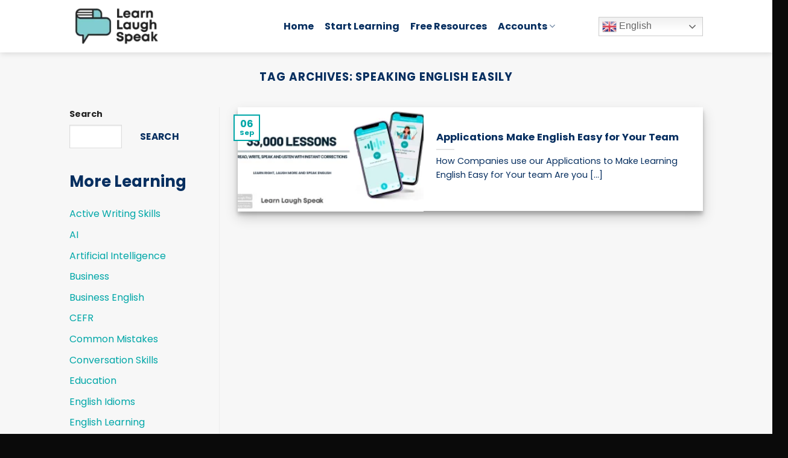

--- FILE ---
content_type: text/html; charset=UTF-8
request_url: https://learnlaughspeak.com/tag/speaking-english-easily/
body_size: 19826
content:
<!DOCTYPE html><html lang="en-US" class="loading-site no-js"><head><script data-no-optimize="1">var litespeed_docref=sessionStorage.getItem("litespeed_docref");litespeed_docref&&(Object.defineProperty(document,"referrer",{get:function(){return litespeed_docref}}),sessionStorage.removeItem("litespeed_docref"));</script> <meta charset="UTF-8" /><link rel="profile" href="http://gmpg.org/xfn/11" /><link rel="pingback" href="https://learnlaughspeak.com/xmlrpc.php" /> <script type="litespeed/javascript">(function(html){html.className=html.className.replace(/\bno-js\b/,'js')})(document.documentElement)</script> <meta name='robots' content='index, follow, max-image-preview:large, max-snippet:-1, max-video-preview:-1' /><meta name="viewport" content="width=device-width, initial-scale=1" /><title>Speaking English easily Archives - Learn Laugh Speak</title><link rel="canonical" href="https://learnlaughspeak.com/tag/speaking-english-easily/" /><meta property="og:locale" content="en_US" /><meta property="og:type" content="article" /><meta property="og:title" content="Speaking English easily Archives - Learn Laugh Speak" /><meta property="og:url" content="https://learnlaughspeak.com/tag/speaking-english-easily/" /><meta property="og:site_name" content="Learn Laugh Speak" /><meta name="twitter:card" content="summary_large_image" /> <script type="application/ld+json" class="yoast-schema-graph">{"@context":"https://schema.org","@graph":[{"@type":"CollectionPage","@id":"https://learnlaughspeak.com/tag/speaking-english-easily/","url":"https://learnlaughspeak.com/tag/speaking-english-easily/","name":"Speaking English easily Archives - Learn Laugh Speak","isPartOf":{"@id":"https://learnlaughspeak.com/#website"},"primaryImageOfPage":{"@id":"https://learnlaughspeak.com/tag/speaking-english-easily/#primaryimage"},"image":{"@id":"https://learnlaughspeak.com/tag/speaking-english-easily/#primaryimage"},"thumbnailUrl":"https://learnlaughspeak.com/wp-content/uploads/2022/12/Blue-Simple-Hot-Sale-Banner-31.png","breadcrumb":{"@id":"https://learnlaughspeak.com/tag/speaking-english-easily/#breadcrumb"},"inLanguage":"en-US"},{"@type":"ImageObject","inLanguage":"en-US","@id":"https://learnlaughspeak.com/tag/speaking-english-easily/#primaryimage","url":"https://learnlaughspeak.com/wp-content/uploads/2022/12/Blue-Simple-Hot-Sale-Banner-31.png","contentUrl":"https://learnlaughspeak.com/wp-content/uploads/2022/12/Blue-Simple-Hot-Sale-Banner-31.png","width":3780,"height":1890,"caption":"33,000 lessons. Read, write, speak and listen in a full digital classroom. Learn right, Laugh more and Speak English. Learn Laugh Speak."},{"@type":"BreadcrumbList","@id":"https://learnlaughspeak.com/tag/speaking-english-easily/#breadcrumb","itemListElement":[{"@type":"ListItem","position":1,"name":"Home","item":"https://learnlaughspeak.com/"},{"@type":"ListItem","position":2,"name":"Speaking English easily"}]},{"@type":"WebSite","@id":"https://learnlaughspeak.com/#website","url":"https://learnlaughspeak.com/","name":"Learn Laugh Speak","description":"Learn Laugh Speak","publisher":{"@id":"https://learnlaughspeak.com/#organization"},"potentialAction":[{"@type":"SearchAction","target":{"@type":"EntryPoint","urlTemplate":"https://learnlaughspeak.com/?s={search_term_string}"},"query-input":{"@type":"PropertyValueSpecification","valueRequired":true,"valueName":"search_term_string"}}],"inLanguage":"en-US"},{"@type":"Organization","@id":"https://learnlaughspeak.com/#organization","name":"Learn Laugh Speak","url":"https://learnlaughspeak.com/","logo":{"@type":"ImageObject","inLanguage":"en-US","@id":"https://learnlaughspeak.com/#/schema/logo/image/","url":"https://learnlaughspeak.com/wp-content/uploads/2022/09/student-logo-1-e1704038413527.png","contentUrl":"https://learnlaughspeak.com/wp-content/uploads/2022/09/student-logo-1-e1704038413527.png","width":500,"height":276,"caption":"Learn Laugh Speak"},"image":{"@id":"https://learnlaughspeak.com/#/schema/logo/image/"}}]}</script> <link rel='prefetch' href='https://learnlaughspeak.com/wp-content/themes/flatsome/assets/js/flatsome.js?ver=e1ad26bd5672989785e1' /><link rel='prefetch' href='https://learnlaughspeak.com/wp-content/themes/flatsome/assets/js/chunk.slider.js?ver=3.19.15' /><link rel='prefetch' href='https://learnlaughspeak.com/wp-content/themes/flatsome/assets/js/chunk.popups.js?ver=3.19.15' /><link rel='prefetch' href='https://learnlaughspeak.com/wp-content/themes/flatsome/assets/js/chunk.tooltips.js?ver=3.19.15' /><link rel='prefetch' href='https://learnlaughspeak.com/wp-content/themes/flatsome/assets/js/woocommerce.js?ver=dd6035ce106022a74757' /><link rel="alternate" type="application/rss+xml" title="Learn Laugh Speak &raquo; Feed" href="https://learnlaughspeak.com/feed/" /><link rel="alternate" type="application/rss+xml" title="Learn Laugh Speak &raquo; Comments Feed" href="https://learnlaughspeak.com/comments/feed/" /><link rel="alternate" type="application/rss+xml" title="Learn Laugh Speak &raquo; Speaking English easily Tag Feed" href="https://learnlaughspeak.com/tag/speaking-english-easily/feed/" /><style id='wp-img-auto-sizes-contain-inline-css' type='text/css'>img:is([sizes=auto i],[sizes^="auto," i]){contain-intrinsic-size:3000px 1500px}
/*# sourceURL=wp-img-auto-sizes-contain-inline-css */</style><link data-optimized="2" rel="stylesheet" href="https://learnlaughspeak.com/wp-content/litespeed/css/3532f01d2a415079ab1643501c31723f.css?ver=279a6" /><style id='woocommerce-inline-inline-css' type='text/css'>.woocommerce form .form-row .required { visibility: visible; }
/*# sourceURL=woocommerce-inline-inline-css */</style><style id='flatsome-main-inline-css' type='text/css'>@font-face {
				font-family: "fl-icons";
				font-display: block;
				src: url(https://learnlaughspeak.com/wp-content/themes/flatsome/assets/css/icons/fl-icons.eot?v=3.19.15);
				src:
					url(https://learnlaughspeak.com/wp-content/themes/flatsome/assets/css/icons/fl-icons.eot#iefix?v=3.19.15) format("embedded-opentype"),
					url(https://learnlaughspeak.com/wp-content/themes/flatsome/assets/css/icons/fl-icons.woff2?v=3.19.15) format("woff2"),
					url(https://learnlaughspeak.com/wp-content/themes/flatsome/assets/css/icons/fl-icons.ttf?v=3.19.15) format("truetype"),
					url(https://learnlaughspeak.com/wp-content/themes/flatsome/assets/css/icons/fl-icons.woff?v=3.19.15) format("woff"),
					url(https://learnlaughspeak.com/wp-content/themes/flatsome/assets/css/icons/fl-icons.svg?v=3.19.15#fl-icons) format("svg");
			}
/*# sourceURL=flatsome-main-inline-css */</style> <script type="litespeed/javascript" data-src="https://learnlaughspeak.com/wp-includes/js/jquery/jquery.min.js" id="jquery-core-js"></script> <script id="wc-add-to-cart-js-extra" type="litespeed/javascript">var wc_add_to_cart_params={"ajax_url":"/wp-admin/admin-ajax.php","wc_ajax_url":"/?wc-ajax=%%endpoint%%","i18n_view_cart":"View cart","cart_url":"https://learnlaughspeak.com/checkout/","is_cart":"","cart_redirect_after_add":"no"}</script> <link rel="https://api.w.org/" href="https://learnlaughspeak.com/wp-json/" /><link rel="alternate" title="JSON" type="application/json" href="https://learnlaughspeak.com/wp-json/wp/v2/tags/619" /><link rel="EditURI" type="application/rsd+xml" title="RSD" href="https://learnlaughspeak.com/xmlrpc.php?rsd" /><meta name="generator" content="WordPress 6.9" /><meta name="generator" content="WooCommerce 10.4.3" /><meta name="google-adsense-account" content="ca-pub-2224582705957281"><meta name="posticywebsite" content="nv4cTDuObKDEFiWEDj9tiLTDbyxfvk">
 <script type="litespeed/javascript" data-src="https://www.googletagmanager.com/gtag/js?id=G-ZQGSY836P4"></script> <script type="litespeed/javascript">window.dataLayer=window.dataLayer||[];function gtag(){dataLayer.push(arguments)}
gtag('js',new Date());gtag('config','G-ZQGSY836P4')</script> <script type="litespeed/javascript" data-src="https://pagead2.googlesyndication.com/pagead/js/adsbygoogle.js?client=ca-pub-2224582705957281"     crossorigin="anonymous"></script> 
<noscript><style>.woocommerce-product-gallery{ opacity: 1 !important; }</style></noscript><meta name="generator" content="Elementor 3.34.0; features: additional_custom_breakpoints; settings: css_print_method-external, google_font-enabled, font_display-auto"><link rel="preconnect" href="//code.tidio.co"><style>.e-con.e-parent:nth-of-type(n+4):not(.e-lazyloaded):not(.e-no-lazyload),
				.e-con.e-parent:nth-of-type(n+4):not(.e-lazyloaded):not(.e-no-lazyload) * {
					background-image: none !important;
				}
				@media screen and (max-height: 1024px) {
					.e-con.e-parent:nth-of-type(n+3):not(.e-lazyloaded):not(.e-no-lazyload),
					.e-con.e-parent:nth-of-type(n+3):not(.e-lazyloaded):not(.e-no-lazyload) * {
						background-image: none !important;
					}
				}
				@media screen and (max-height: 640px) {
					.e-con.e-parent:nth-of-type(n+2):not(.e-lazyloaded):not(.e-no-lazyload),
					.e-con.e-parent:nth-of-type(n+2):not(.e-lazyloaded):not(.e-no-lazyload) * {
						background-image: none !important;
					}
				}</style><link rel="icon" href="https://learnlaughspeak.com/wp-content/uploads/2023/09/cropped-Untitled-500-×-200px-300-×-200px-40-×-40px-32x32.png" sizes="32x32" /><link rel="icon" href="https://learnlaughspeak.com/wp-content/uploads/2023/09/cropped-Untitled-500-×-200px-300-×-200px-40-×-40px-192x192.png" sizes="192x192" /><link rel="apple-touch-icon" href="https://learnlaughspeak.com/wp-content/uploads/2023/09/cropped-Untitled-500-×-200px-300-×-200px-40-×-40px-180x180.png" /><meta name="msapplication-TileImage" content="https://learnlaughspeak.com/wp-content/uploads/2023/09/cropped-Untitled-500-×-200px-300-×-200px-40-×-40px-270x270.png" /><style id="custom-css" type="text/css">:root {--primary-color: #00a7a8;--fs-color-primary: #00a7a8;--fs-color-secondary: #072f60;--fs-color-success: #000000;--fs-color-alert: #b20000;--fs-experimental-link-color: #00a7a8;--fs-experimental-link-color-hover: #00a7a8;}.tooltipster-base {--tooltip-color: #fff;--tooltip-bg-color: #000;}.off-canvas-right .mfp-content, .off-canvas-left .mfp-content {--drawer-width: 300px;}.off-canvas .mfp-content.off-canvas-cart {--drawer-width: 360px;}.header-main{height: 87px}#logo img{max-height: 87px}#logo{width:325px;}#logo img{padding:3px 0;}.header-bottom{min-height: 55px}.header-top{min-height: 30px}.transparent .header-main{height: 90px}.transparent #logo img{max-height: 90px}.has-transparent + .page-title:first-of-type,.has-transparent + #main > .page-title,.has-transparent + #main > div > .page-title,.has-transparent + #main .page-header-wrapper:first-of-type .page-title{padding-top: 90px;}.header.show-on-scroll,.stuck .header-main{height:86px!important}.stuck #logo img{max-height: 86px!important}.header-bottom {background-color: #f1f1f1}.header-main .nav > li > a{line-height: 16px }.stuck .header-main .nav > li > a{line-height: 55px }@media (max-width: 549px) {.header-main{height: 70px}#logo img{max-height: 70px}}.nav-dropdown{font-size:100%}.blog-wrapper{background-color: #f7f7f7;}body{color: #072f60}h1,h2,h3,h4,h5,h6,.heading-font{color: #072f60;}body{font-size: 100%;}@media screen and (max-width: 549px){body{font-size: 100%;}}body{font-family: Poppins, sans-serif;}body {font-weight: 400;font-style: normal;}.nav > li > a {font-family: Poppins, sans-serif;}.mobile-sidebar-levels-2 .nav > li > ul > li > a {font-family: Poppins, sans-serif;}.nav > li > a,.mobile-sidebar-levels-2 .nav > li > ul > li > a {font-weight: 700;font-style: normal;}h1,h2,h3,h4,h5,h6,.heading-font, .off-canvas-center .nav-sidebar.nav-vertical > li > a{font-family: Poppins, sans-serif;}h1,h2,h3,h4,h5,h6,.heading-font,.banner h1,.banner h2 {font-weight: 700;font-style: normal;}.alt-font{font-family: Poppins, sans-serif;}.alt-font {font-weight: 400!important;font-style: normal!important;}.header:not(.transparent) .header-nav-main.nav > li > a {color: #072f60;}.header:not(.transparent) .header-nav-main.nav > li > a:hover,.header:not(.transparent) .header-nav-main.nav > li.active > a,.header:not(.transparent) .header-nav-main.nav > li.current > a,.header:not(.transparent) .header-nav-main.nav > li > a.active,.header:not(.transparent) .header-nav-main.nav > li > a.current{color: #04254c;}.header-nav-main.nav-line-bottom > li > a:before,.header-nav-main.nav-line-grow > li > a:before,.header-nav-main.nav-line > li > a:before,.header-nav-main.nav-box > li > a:hover,.header-nav-main.nav-box > li.active > a,.header-nav-main.nav-pills > li > a:hover,.header-nav-main.nav-pills > li.active > a{color:#FFF!important;background-color: #04254c;}.widget:where(:not(.widget_shopping_cart)) a{color: #072f60;}.widget:where(:not(.widget_shopping_cart)) a:hover{color: ;}.widget .tagcloud a:hover{border-color: ; background-color: ;}@media screen and (min-width: 550px){.products .box-vertical .box-image{min-width: 247px!important;width: 247px!important;}}.absolute-footer, html{background-color: #0a0a0a}.nav-vertical-fly-out > li + li {border-top-width: 1px; border-top-style: solid;}.label-new.menu-item > a:after{content:"New";}.label-hot.menu-item > a:after{content:"Hot";}.label-sale.menu-item > a:after{content:"Sale";}.label-popular.menu-item > a:after{content:"Popular";}</style><style id="kirki-inline-styles">/* devanagari */
@font-face {
  font-family: 'Poppins';
  font-style: normal;
  font-weight: 400;
  font-display: swap;
  src: url(https://learnlaughspeak.com/wp-content/fonts/poppins/pxiEyp8kv8JHgFVrJJbecmNE.woff2) format('woff2');
  unicode-range: U+0900-097F, U+1CD0-1CF9, U+200C-200D, U+20A8, U+20B9, U+20F0, U+25CC, U+A830-A839, U+A8E0-A8FF, U+11B00-11B09;
}
/* latin-ext */
@font-face {
  font-family: 'Poppins';
  font-style: normal;
  font-weight: 400;
  font-display: swap;
  src: url(https://learnlaughspeak.com/wp-content/fonts/poppins/pxiEyp8kv8JHgFVrJJnecmNE.woff2) format('woff2');
  unicode-range: U+0100-02BA, U+02BD-02C5, U+02C7-02CC, U+02CE-02D7, U+02DD-02FF, U+0304, U+0308, U+0329, U+1D00-1DBF, U+1E00-1E9F, U+1EF2-1EFF, U+2020, U+20A0-20AB, U+20AD-20C0, U+2113, U+2C60-2C7F, U+A720-A7FF;
}
/* latin */
@font-face {
  font-family: 'Poppins';
  font-style: normal;
  font-weight: 400;
  font-display: swap;
  src: url(https://learnlaughspeak.com/wp-content/fonts/poppins/pxiEyp8kv8JHgFVrJJfecg.woff2) format('woff2');
  unicode-range: U+0000-00FF, U+0131, U+0152-0153, U+02BB-02BC, U+02C6, U+02DA, U+02DC, U+0304, U+0308, U+0329, U+2000-206F, U+20AC, U+2122, U+2191, U+2193, U+2212, U+2215, U+FEFF, U+FFFD;
}
/* devanagari */
@font-face {
  font-family: 'Poppins';
  font-style: normal;
  font-weight: 700;
  font-display: swap;
  src: url(https://learnlaughspeak.com/wp-content/fonts/poppins/pxiByp8kv8JHgFVrLCz7Z11lFc-K.woff2) format('woff2');
  unicode-range: U+0900-097F, U+1CD0-1CF9, U+200C-200D, U+20A8, U+20B9, U+20F0, U+25CC, U+A830-A839, U+A8E0-A8FF, U+11B00-11B09;
}
/* latin-ext */
@font-face {
  font-family: 'Poppins';
  font-style: normal;
  font-weight: 700;
  font-display: swap;
  src: url(https://learnlaughspeak.com/wp-content/fonts/poppins/pxiByp8kv8JHgFVrLCz7Z1JlFc-K.woff2) format('woff2');
  unicode-range: U+0100-02BA, U+02BD-02C5, U+02C7-02CC, U+02CE-02D7, U+02DD-02FF, U+0304, U+0308, U+0329, U+1D00-1DBF, U+1E00-1E9F, U+1EF2-1EFF, U+2020, U+20A0-20AB, U+20AD-20C0, U+2113, U+2C60-2C7F, U+A720-A7FF;
}
/* latin */
@font-face {
  font-family: 'Poppins';
  font-style: normal;
  font-weight: 700;
  font-display: swap;
  src: url(https://learnlaughspeak.com/wp-content/fonts/poppins/pxiByp8kv8JHgFVrLCz7Z1xlFQ.woff2) format('woff2');
  unicode-range: U+0000-00FF, U+0131, U+0152-0153, U+02BB-02BC, U+02C6, U+02DA, U+02DC, U+0304, U+0308, U+0329, U+2000-206F, U+20AC, U+2122, U+2191, U+2193, U+2212, U+2215, U+FEFF, U+FFFD;
}</style></head><body class="archive tag tag-speaking-english-easily tag-619 wp-custom-logo wp-theme-flatsome wp-child-theme-flatsome-child theme-flatsome woocommerce-no-js header-shadow lightbox nav-dropdown-has-arrow nav-dropdown-has-shadow nav-dropdown-has-border elementor-default elementor-kit-17"><a class="skip-link screen-reader-text" href="#main">Skip to content</a><div id="wrapper"><header id="header" class="header "><div class="header-wrapper"><div id="masthead" class="header-main hide-for-sticky"><div class="header-inner flex-row container logo-left medium-logo-center" role="navigation"><div id="logo" class="flex-col logo"><a href="https://learnlaughspeak.com/" title="Learn Laugh Speak - Learn Laugh Speak" rel="home">
<img data-lazyloaded="1" src="data:image/svg+xml;base64," fetchpriority="high" width="768" height="394" data-src="https://learnlaughspeak.com/wp-content/uploads/2022/06/learn-laugh-speak.webp" class="header_logo header-logo" alt="Learn Laugh Speak"/><img data-lazyloaded="1" src="data:image/svg+xml;base64,"  width="768" height="394" data-src="https://learnlaughspeak.com/wp-content/uploads/2022/06/learn-laugh-speak.webp" class="header-logo-dark" alt="Learn Laugh Speak"/></a></div><div class="flex-col show-for-medium flex-left"><ul class="mobile-nav nav nav-left "></ul></div><div class="flex-col hide-for-medium flex-left
flex-grow"><ul class="header-nav header-nav-main nav nav-left  nav-line-bottom nav-size-large nav-spacing-medium" ><li id="menu-item-53664" class="menu-item menu-item-type-post_type menu-item-object-page menu-item-home menu-item-53664 menu-item-design-default"><a href="https://learnlaughspeak.com/" class="nav-top-link">Home</a></li><li id="menu-item-52199" class="menu-item menu-item-type-post_type menu-item-object-page menu-item-52199 menu-item-design-default"><a href="https://learnlaughspeak.com/pricing/" class="nav-top-link">Start Learning</a></li><li id="menu-item-27" class="menu-item menu-item-type-post_type menu-item-object-page current_page_parent menu-item-27 menu-item-design-default"><a href="https://learnlaughspeak.com/our-blog/" class="nav-top-link">Free Resources</a></li><li id="menu-item-38208" class="menu-item menu-item-type-custom menu-item-object-custom menu-item-has-children menu-item-38208 menu-item-design-default has-dropdown"><a class="nav-top-link" aria-expanded="false" aria-haspopup="menu">Accounts<i class="icon-angle-down" ></i></a><ul class="sub-menu nav-dropdown nav-dropdown-default"><li id="menu-item-38207" class="menu-item menu-item-type-post_type menu-item-object-page menu-item-38207"><a href="https://learnlaughspeak.com/my-account/">Manage Subscriptions</a></li><li id="menu-item-31" class="menu-item menu-item-type-custom menu-item-object-custom menu-item-31"><a href="https://student.learnlaughspeak.com/login">Classroom Login</a></li></ul></li></ul></div><div class="flex-col hide-for-medium flex-right"><ul class="header-nav header-nav-main nav nav-right  nav-line-bottom nav-size-large nav-spacing-medium"><li class="html custom html_topbar_right"><style>.switcher {font-family:Arial;font-size:12pt;text-align:left;cursor:pointer;overflow:hidden;width:173px;line-height:17px;}
.switcher a {text-decoration:none;display:block;font-size:12pt;-webkit-box-sizing:content-box;-moz-box-sizing:content-box;box-sizing:content-box;}
.switcher a img {vertical-align:middle;display:inline;border:0;padding:0;margin:0;opacity:0.8;}
.switcher a:hover img {opacity:1;}
.switcher .selected {background:#fff linear-gradient(180deg, #efefef 0%, #fff 70%);position:relative;z-index:9999;}
.switcher .selected a {border:1px solid #ccc;color:#666;padding:3px 5px;width:161px;}
.switcher .selected a:after {height:24px;display:inline-block;position:absolute;right:10px;width:15px;background-position:50%;background-size:11px;background-image:url("data:image/svg+xml;utf8,<svg xmlns='http://www.w3.org/2000/svg' width='16' height='16' viewBox='0 0 285 285'><path d='M282 76.5l-14.2-14.3a9 9 0 0 0-13.1 0L142.5 174.4 30.3 62.2a9 9 0 0 0-13.2 0L3 76.5a9 9 0 0 0 0 13.1l133 133a9 9 0 0 0 13.1 0l133-133a9 9 0 0 0 0-13z' style='fill:%23666'/></svg>");background-repeat:no-repeat;content:""!important;transition:all .2s;}
.switcher .selected a.open:after {-webkit-transform: rotate(-180deg);transform:rotate(-180deg);}
.switcher .selected a:hover {background:#fff}
.switcher .option {position:relative;z-index:9998;border-left:1px solid #ccc;border-right:1px solid #ccc;border-bottom:1px solid #ccc;background-color:#eee;display:none;width:171px;max-height:198px;-webkit-box-sizing:content-box;-moz-box-sizing:content-box;box-sizing:content-box;overflow-y:auto;overflow-x:hidden;}
.switcher .option a {color:#000;padding:3px 5px;}
.switcher .option a:hover {background:#fff;}
.switcher .option a.selected {background:#fff;}
#selected_lang_name {float: none;}
.l_name {float: none !important;margin: 0;}
.switcher .option::-webkit-scrollbar-track{-webkit-box-shadow:inset 0 0 3px rgba(0,0,0,0.3);border-radius:5px;background-color:#f5f5f5;}
.switcher .option::-webkit-scrollbar {width:5px;}
.switcher .option::-webkit-scrollbar-thumb {border-radius:5px;-webkit-box-shadow: inset 0 0 3px rgba(0,0,0,.3);background-color:#888;}</style><div class="switcher notranslate"><div class="selected">
<a href="#" onclick="return false;"><img data-lazyloaded="1" src="data:image/svg+xml;base64," data-src="//learnlaughspeak.com/wp-content/plugins/gtranslate/flags/24/en.png" height="24" width="24" alt="en" /> English</a></div><div class="option">
<a href="#" onclick="doGTranslate('en|ar');jQuery('div.switcher div.selected a').html(jQuery(this).html());return false;" title="Arabic" class="nturl"><img loading="lazy" data-gt-lazy-src="//learnlaughspeak.com/wp-content/plugins/gtranslate/flags/24/ar.png" height="24" width="24" alt="ar" /> Arabic</a><a href="#" onclick="doGTranslate('en|zh-CN');jQuery('div.switcher div.selected a').html(jQuery(this).html());return false;" title="Chinese (Simplified)" class="nturl"><img loading="lazy" data-gt-lazy-src="//learnlaughspeak.com/wp-content/plugins/gtranslate/flags/24/zh-CN.png" height="24" width="24" alt="zh-CN" /> Chinese (Simplified)</a><a href="#" onclick="doGTranslate('en|nl');jQuery('div.switcher div.selected a').html(jQuery(this).html());return false;" title="Dutch" class="nturl"><img loading="lazy" data-gt-lazy-src="//learnlaughspeak.com/wp-content/plugins/gtranslate/flags/24/nl.png" height="24" width="24" alt="nl" /> Dutch</a><a href="#" onclick="doGTranslate('en|en');jQuery('div.switcher div.selected a').html(jQuery(this).html());return false;" title="English" class="nturl selected"><img loading="lazy" data-gt-lazy-src="//learnlaughspeak.com/wp-content/plugins/gtranslate/flags/24/en.png" height="24" width="24" alt="en" /> English</a><a href="#" onclick="doGTranslate('en|fr');jQuery('div.switcher div.selected a').html(jQuery(this).html());return false;" title="French" class="nturl"><img loading="lazy" data-gt-lazy-src="//learnlaughspeak.com/wp-content/plugins/gtranslate/flags/24/fr.png" height="24" width="24" alt="fr" /> French</a><a href="#" onclick="doGTranslate('en|de');jQuery('div.switcher div.selected a').html(jQuery(this).html());return false;" title="German" class="nturl"><img loading="lazy" data-gt-lazy-src="//learnlaughspeak.com/wp-content/plugins/gtranslate/flags/24/de.png" height="24" width="24" alt="de" /> German</a><a href="#" onclick="doGTranslate('en|it');jQuery('div.switcher div.selected a').html(jQuery(this).html());return false;" title="Italian" class="nturl"><img loading="lazy" data-gt-lazy-src="//learnlaughspeak.com/wp-content/plugins/gtranslate/flags/24/it.png" height="24" width="24" alt="it" /> Italian</a><a href="#" onclick="doGTranslate('en|pt');jQuery('div.switcher div.selected a').html(jQuery(this).html());return false;" title="Portuguese" class="nturl"><img loading="lazy" data-gt-lazy-src="//learnlaughspeak.com/wp-content/plugins/gtranslate/flags/24/pt.png" height="24" width="24" alt="pt" /> Portuguese</a><a href="#" onclick="doGTranslate('en|ru');jQuery('div.switcher div.selected a').html(jQuery(this).html());return false;" title="Russian" class="nturl"><img loading="lazy" data-gt-lazy-src="//learnlaughspeak.com/wp-content/plugins/gtranslate/flags/24/ru.png" height="24" width="24" alt="ru" /> Russian</a><a href="#" onclick="doGTranslate('en|es');jQuery('div.switcher div.selected a').html(jQuery(this).html());return false;" title="Spanish" class="nturl"><img loading="lazy" data-gt-lazy-src="//learnlaughspeak.com/wp-content/plugins/gtranslate/flags/24/es.png" height="24" width="24" alt="es" /> Spanish</a></div></div> <script type="litespeed/javascript">(function gt_jquery_ready(){if(!window.jQuery||!jQuery.fn.click)return setTimeout(gt_jquery_ready,20);jQuery('.switcher .selected').click(function(){jQuery('.switcher .option a img').each(function(){if(!jQuery(this)[0].hasAttribute('src'))jQuery(this).attr('src',jQuery(this).attr('data-gt-lazy-src'))});if(!(jQuery('.switcher .option').is(':visible'))){jQuery('.switcher .option').stop(!0,!0).delay(100).slideDown(500);jQuery('.switcher .selected a').toggleClass('open')}});jQuery('.switcher .option').bind('mousewheel',function(e){var options=jQuery('.switcher .option');if(options.is(':visible'))options.scrollTop(options.scrollTop()-e.originalEvent.wheelDelta/10);return!1});jQuery('body').not('.switcher').click(function(e){if(jQuery('.switcher .option').is(':visible')&&e.target!=jQuery('.switcher .option').get(0)){jQuery('.switcher .option').stop(!0,!0).delay(100).slideUp(500);jQuery('.switcher .selected a').toggleClass('open')}})})()</script> <style>#goog-gt-tt{display:none!important;}.goog-te-banner-frame{display:none!important;}.goog-te-menu-value:hover{text-decoration:none!important;}.goog-text-highlight{background-color:transparent!important;box-shadow:none!important;}body{top:0!important;}#google_translate_element2{display:none!important;}</style><div id="google_translate_element2"></div> <script type="litespeed/javascript">function googleTranslateElementInit2(){new google.translate.TranslateElement({pageLanguage:'en',autoDisplay:!1},'google_translate_element2')}if(!window.gt_translate_script){window.gt_translate_script=document.createElement('script');gt_translate_script.src='https://translate.google.com/translate_a/element.js?cb=googleTranslateElementInit2';document.body.appendChild(gt_translate_script)}</script> <script type="litespeed/javascript">function GTranslateGetCurrentLang(){var keyValue=document.cookie.match('(^|;) ?googtrans=([^;]*)(;|$)');return keyValue?keyValue[2].split('/')[2]:null}
function GTranslateFireEvent(element,event){try{if(document.createEventObject){var evt=document.createEventObject();element.fireEvent('on'+event,evt)}else{var evt=document.createEvent('HTMLEvents');evt.initEvent(event,!0,!0);element.dispatchEvent(evt)}}catch(e){}}
function doGTranslate(lang_pair){if(lang_pair.value)lang_pair=lang_pair.value;if(lang_pair=='')return;var lang=lang_pair.split('|')[1];if(GTranslateGetCurrentLang()==null&&lang==lang_pair.split('|')[0])return;if(typeof ga=='function'){ga('send','event','GTranslate',lang,location.hostname+location.pathname+location.search)}var teCombo;var sel=document.getElementsByTagName('select');for(var i=0;i<sel.length;i++)if(sel[i].className.indexOf('goog-te-combo')!=-1){teCombo=sel[i];break}if(document.getElementById('google_translate_element2')==null||document.getElementById('google_translate_element2').innerHTML.length==0||teCombo.length==0||teCombo.innerHTML.length==0){setTimeout(function(){doGTranslate(lang_pair)},500)}else{teCombo.value=lang;GTranslateFireEvent(teCombo,'change');GTranslateFireEvent(teCombo,'change')}}(function gt_jquery_ready(){if(!window.jQuery||!jQuery.fn.click)return setTimeout(gt_jquery_ready,20);if(GTranslateGetCurrentLang()!=null)jQuery(document).ready(function(){var lang_html=jQuery('div.switcher div.option').find('img[alt="'+GTranslateGetCurrentLang()+'"]').parent().html();if(typeof lang_html!='undefined')jQuery('div.switcher div.selected a').html(lang_html.replace('data-gt-lazy-',''));})})()</script> </li></ul></div><div class="flex-col show-for-medium flex-right"><ul class="mobile-nav nav nav-right "><li class="nav-icon has-icon"><div class="header-button">		<a href="#" data-open="#main-menu" data-pos="center" data-bg="main-menu-overlay" data-color="" class="icon button round is-outline is-small" aria-label="Menu" aria-controls="main-menu" aria-expanded="false"><i class="icon-menu" ></i>
</a></div></li></ul></div></div></div><div class="header-bg-container fill"><div class="header-bg-image fill"></div><div class="header-bg-color fill"></div></div></div></header><main id="main" class=""><div id="content" class="blog-wrapper blog-archive page-wrapper"><header class="archive-page-header"><div class="row"><div class="large-12 text-center col"><h1 class="page-title is-large uppercase">
Tag Archives: <span>Speaking English easily</span></h1></div></div></header><div class="row row-large row-divided "><div class="post-sidebar large-3 col"><div id="secondary" class="widget-area " role="complementary"><aside id="block-10" class="widget widget_block widget_search"><form role="search" method="get" action="https://learnlaughspeak.com/" class="wp-block-search__button-outside wp-block-search__text-button wp-block-search"    ><label class="wp-block-search__label" for="wp-block-search__input-1" >Search</label><div class="wp-block-search__inside-wrapper" ><input class="wp-block-search__input" id="wp-block-search__input-1" placeholder="" value="" type="search" name="s" required /><button aria-label="Search" class="wp-block-search__button wp-element-button" type="submit" >Search</button></div></form></aside><aside id="block-9" class="widget widget_block"><h2 class="wp-block-heading">More Learning</h2></aside><aside id="block-3" class="widget widget_block"><div class="wp-block-group is-layout-flow wp-block-group-is-layout-flow"><ul class="wp-block-categories-list wp-block-categories"><li class="cat-item cat-item-267"><a href="https://learnlaughspeak.com/category/active-writing-skills/">Active Writing Skills</a></li><li class="cat-item cat-item-1058"><a href="https://learnlaughspeak.com/category/ai/">AI</a></li><li class="cat-item cat-item-65"><a href="https://learnlaughspeak.com/category/artificial-intelligence/">Artificial Intelligence</a></li><li class="cat-item cat-item-87"><a href="https://learnlaughspeak.com/category/business/">Business</a></li><li class="cat-item cat-item-52"><a href="https://learnlaughspeak.com/category/business-english/">Business English</a></li><li class="cat-item cat-item-237"><a href="https://learnlaughspeak.com/category/cefr/">CEFR</a></li><li class="cat-item cat-item-273"><a href="https://learnlaughspeak.com/category/common-mistakes/">Common Mistakes</a></li><li class="cat-item cat-item-49"><a href="https://learnlaughspeak.com/category/lesson-bloggings/">Conversation Skills</a></li><li class="cat-item cat-item-1730"><a href="https://learnlaughspeak.com/category/education/">Education</a></li><li class="cat-item cat-item-41"><a href="https://learnlaughspeak.com/category/english-idioms/">English Idioms</a></li><li class="cat-item cat-item-1731"><a href="https://learnlaughspeak.com/category/english-learning/">English Learning</a></li><li class="cat-item cat-item-42"><a href="https://learnlaughspeak.com/category/tutorials/">Grammar</a></li><li class="cat-item cat-item-328"><a href="https://learnlaughspeak.com/category/guest-writers/">Guest writers</a></li><li class="cat-item cat-item-342"><a href="https://learnlaughspeak.com/category/homework-tasks/">Homework Tasks</a></li><li class="cat-item cat-item-559"><a href="https://learnlaughspeak.com/category/idioms/">Idioms</a></li><li class="cat-item cat-item-239"><a href="https://learnlaughspeak.com/category/ielts/">IELTS</a></li><li class="cat-item cat-item-61"><a href="https://learnlaughspeak.com/category/job-interview/">Job interview</a></li><li class="cat-item cat-item-73"><a href="https://learnlaughspeak.com/category/kids/">Kids</a></li><li class="cat-item cat-item-89"><a href="https://learnlaughspeak.com/category/learning/">Learning</a></li><li class="cat-item cat-item-738"><a href="https://learnlaughspeak.com/category/level-a1/">Level A1</a></li><li class="cat-item cat-item-735"><a href="https://learnlaughspeak.com/category/level-a2/">Level A2</a></li><li class="cat-item cat-item-741"><a href="https://learnlaughspeak.com/category/level-b1/">Level B1</a></li><li class="cat-item cat-item-401"><a href="https://learnlaughspeak.com/category/level-b2/">Level B2</a></li><li class="cat-item cat-item-376"><a href="https://learnlaughspeak.com/category/level-c1/">Level C1</a></li><li class="cat-item cat-item-441"><a href="https://learnlaughspeak.com/category/level-c2/">Level C2</a></li><li class="cat-item cat-item-50"><a href="https://learnlaughspeak.com/category/listening/">Listening</a></li><li class="cat-item cat-item-196"><a href="https://learnlaughspeak.com/category/personal-development/">Personal Development</a></li><li class="cat-item cat-item-88"><a href="https://learnlaughspeak.com/category/phrasal-verbs/">Phrasal Verbs</a></li><li class="cat-item cat-item-56"><a href="https://learnlaughspeak.com/category/phrases/">Phrases you can use</a></li><li class="cat-item cat-item-51"><a href="https://learnlaughspeak.com/category/olmo-news/">Pronunciation</a></li><li class="cat-item cat-item-78"><a href="https://learnlaughspeak.com/category/reading/">reading</a></li><li class="cat-item cat-item-64"><a href="https://learnlaughspeak.com/category/social-media/">Social Media</a></li><li class="cat-item cat-item-121"><a href="https://learnlaughspeak.com/category/soft-skills/">Soft Skills</a></li><li class="cat-item cat-item-1517"><a href="https://learnlaughspeak.com/category/spanish-english-students/">Spanish English Students</a></li><li class="cat-item cat-item-240"><a href="https://learnlaughspeak.com/category/speaking/">Speaking</a></li><li class="cat-item cat-item-945"><a href="https://learnlaughspeak.com/category/student-support/">Student Support</a></li><li class="cat-item cat-item-77"><a href="https://learnlaughspeak.com/category/teachers-learning/">Teachers learning</a></li><li class="cat-item cat-item-63"><a href="https://learnlaughspeak.com/category/testing/">Testing</a></li><li class="cat-item cat-item-58"><a href="https://learnlaughspeak.com/category/tips-and-english-tricks/">tips and English tricks</a></li><li class="cat-item cat-item-1"><a href="https://learnlaughspeak.com/category/uncategorized/">Uncategorized</a></li><li class="cat-item cat-item-113"><a href="https://learnlaughspeak.com/category/vocabulary-builder/">Vocabulary Builder</a></li><li class="cat-item cat-item-1433"><a href="https://learnlaughspeak.com/category/vocabulary-lists/">Vocabulary Lists</a></li><li class="cat-item cat-item-1245"><a href="https://learnlaughspeak.com/category/working-in-english/">working in English</a></li><li class="cat-item cat-item-259"><a href="https://learnlaughspeak.com/category/writing/">Writing</a></li></ul></div></aside></div></div><div class="large-9 col medium-col-first"><div id="post-list"><div class="row large-columns-1 medium-columns- small-columns-1 has-shadow row-box-shadow-3 row-box-shadow-5-hover" ><div class="col post-item" ><div class="col-inner"><div class="box box-vertical box-text-bottom box-blog-post has-hover"><div class="box-image" style="width:40%;"><div class="image-cover" style="padding-top:56%;">
<a href="https://learnlaughspeak.com/how-our-applications-make-english-easy-for-your-team/" class="plain" aria-label="Applications Make English Easy for Your Team">
<img data-lazyloaded="1" src="data:image/svg+xml;base64," loading="lazy" width="300" height="150" data-src="https://learnlaughspeak.com/wp-content/uploads/2022/12/Blue-Simple-Hot-Sale-Banner-31-300x150.png.webp" class="attachment-medium size-medium wp-post-image" alt="33,000 lessons. Read, write, speak and listen in a full digital classroom. Learn right, Laugh more and Speak English. Learn Laugh Speak." decoding="async" data-srcset="https://learnlaughspeak.com/wp-content/uploads/2022/12/Blue-Simple-Hot-Sale-Banner-31-300x150.png.webp 300w, https://learnlaughspeak.com/wp-content/uploads/2022/12/Blue-Simple-Hot-Sale-Banner-31-510x255.png.webp 510w, https://learnlaughspeak.com/wp-content/uploads/2022/12/Blue-Simple-Hot-Sale-Banner-31-1024x512.png.webp 1024w, https://learnlaughspeak.com/wp-content/uploads/2022/12/Blue-Simple-Hot-Sale-Banner-31-768x384.png.webp 768w, https://learnlaughspeak.com/wp-content/uploads/2022/12/Blue-Simple-Hot-Sale-Banner-31-1536x768.png.webp 1536w, https://learnlaughspeak.com/wp-content/uploads/2022/12/Blue-Simple-Hot-Sale-Banner-31-2048x1024.png.webp 2048w" data-sizes="(max-width: 300px) 100vw, 300px" />							</a></div></div><div class="box-text text-left" ><div class="box-text-inner blog-post-inner"><h5 class="post-title is-large ">
<a href="https://learnlaughspeak.com/how-our-applications-make-english-easy-for-your-team/" class="plain">Applications Make English Easy for Your Team</a></h5><div class="is-divider"></div><p class="from_the_blog_excerpt ">
How Companies use our Applications to Make Learning English Easy for Your team Are you [...]</p></div></div><div class="badge absolute top post-date badge-outline"><div class="badge-inner">
<span class="post-date-day">06</span><br>
<span class="post-date-month is-xsmall">Sep</span></div></div></div></div></div></div></div></div></div></div></main><footer id="footer" class="footer-wrapper"><div class="row"  id="row-1015226043"><div id="col-520243911" class="col small-12 large-12"  ><div class="col-inner"  ><div id="gap-1900301027" class="gap-element clearfix" style="display:block; height:auto;"><style>#gap-1900301027 {
  padding-top: 20px;
}</style></div></div></div></div><div class="row row-collapse row-full-width align-center"  id="row-1932976676"><div id="col-1775212589" class="col medium-3 small-12 large-3"  ><div class="col-inner text-left"  ><div class="img has-hover x md-x lg-x y md-y lg-y" id="image_501503116"><div class="img-inner dark" >
<img data-lazyloaded="1" src="data:image/svg+xml;base64," loading="lazy" width="222" height="114" data-src="https://learnlaughspeak.com/wp-content/uploads/2022/06/le.png.webp" class="attachment-large size-large" alt="" decoding="async" /></div><style>#image_501503116 {
  width: 50%;
}
@media (min-width:550px) {
  #image_501503116 {
    width: 55%;
  }
}</style></div><div class="elementor-element elementor-element-639d0ae1 elementor-widget elementor-widget-heading" data-id="639d0ae1" data-element_type="widget" data-widget_type="heading.default"><div class="elementor-widget-container"><h3 class="elementor-heading-title elementor-size-default">Stay Connected</h3></div></div><div class="social-icons follow-icons full-width text-left" ><a href="https://www.facebook.com/learnlaughandspeak" target="_blank" data-label="Facebook" class="icon primary button circle facebook tooltip" title="Follow on Facebook" aria-label="Follow on Facebook" rel="noopener nofollow" ><i class="icon-facebook" ></i></a><a href="https://www.instagram.com/learnlaughspeak/" target="_blank" data-label="Instagram" class="icon primary button circle instagram tooltip" title="Follow on Instagram" aria-label="Follow on Instagram" rel="noopener nofollow" ><i class="icon-instagram" ></i></a><a href="http://www.twitter.com/learnlaughspeak" data-label="Twitter" target="_blank" class="icon primary button circle twitter tooltip" title="Follow on Twitter" aria-label="Follow on Twitter" rel="noopener nofollow" ><i class="icon-twitter" ></i></a><a href="mailto:teacher@learnlaughspeak.com" data-label="E-mail" target="_blank" class="icon primary button circle email tooltip" title="Send us an email" aria-label="Send us an email" rel="nofollow noopener" ><i class="icon-envelop" ></i></a><a href="https://www.pinterest.com.mx/learnlaughspeakenglish/_created/" data-label="Pinterest" target="_blank" class="icon primary button circle pinterest tooltip" title="Follow on Pinterest" aria-label="Follow on Pinterest" rel="noopener nofollow" ><i class="icon-pinterest" ></i></a><a href="https://www.linkedin.com/company/learnlaughspeak" data-label="LinkedIn" target="_blank" class="icon primary button circle linkedin tooltip" title="Follow on LinkedIn" aria-label="Follow on LinkedIn" rel="noopener nofollow" ><i class="icon-linkedin" ></i></a><a href="https://www.youtube.com/channel/UC3PovVCMidgFh0u2v8y7uiQ" data-label="YouTube" target="_blank" class="icon primary button circle youtube tooltip" title="Follow on YouTube" aria-label="Follow on YouTube" rel="noopener nofollow" ><i class="icon-youtube" ></i></a></div></div><style>#col-1775212589 > .col-inner {
  margin: 0px 0px 0px 20px;
}</style></div><div id="col-2041888361" class="col medium-3 small-12 large-3"  ><div class="col-inner"  ><div class="elementor-element elementor-element-290aae5e elementor-widget elementor-widget-heading" data-id="290aae5e" data-element_type="widget" data-widget_type="heading.default"><div class="elementor-widget-container"><h3 class="elementor-heading-title elementor-size-default">Quick Links</h3></div></div><div class="elementor-element elementor-element-5ed5fc51 elementor-icon-list--layout-traditional elementor-list-item-link-full_width elementor-widget elementor-widget-icon-list" data-id="5ed5fc51" data-element_type="widget" data-widget_type="icon-list.default"><div class="elementor-widget-container"><ul class="elementor-icon-list-items"><li class="elementor-icon-list-items"><a href="https://learnlaughspeak.com/our-blog/"><span class="elementor-icon-list-text">Learning Posts</span></a></li><li class="elementor-icon-list-items"><a href="mailto:teacher@learnlaughspeak.com"><span class="elementor-icon-list-text">For Employer</span></a></li><li class="elementor-icon-list-items"><a href="https://learnlaughspeak.com/support"><span class="elementor-icon-list-text">Support</span></a></li><li class="elementor-icon-list-items"><a href="https://learnlaughspeak.com/privacy-policy/"><span class="elementor-icon-list-text">Privacy Policy</span></a></li><li class="elementor-icon-list-item"><a href="https://learnlaughspeak.com/affiliates"><span class="elementor-icon-list-text">Affiliates</span></a></li></ul></div></div></div><style>#col-2041888361 > .col-inner {
  margin: 0px 0px 0px 20px;
}</style></div><div id="col-1240000450" class="col medium-3 small-12 large-3"  ><div class="col-inner"  ><div class="elementor-element elementor-element-290aae5e elementor-widget elementor-widget-heading" data-id="290aae5e" data-element_type="widget" data-widget_type="heading.default"><div class="elementor-widget-container"><h3 class="elementor-heading-title elementor-size-default">More Info</h3></div></div><div class="elementor-element elementor-element-5ed5fc51 elementor-icon-list--layout-traditional elementor-list-item-link-full_width elementor-widget elementor-widget-icon-list" data-id="5ed5fc51" data-element_type="widget" data-widget_type="icon-list.default"><div class="elementor-widget-container"><ul><li class="elementor-icon-list-item"><a href="mailto:info@learnlaughspeak.com"><span class="elementor-icon-list-text">Contact Us</span></a></li><li class="elementor-icon-list-item"><a href="https://learnlaughspeak.com/kids"><span class="elementor-icon-list-text">Kids</span></a></li><li class="elementor-icon-list-item"><a href="https://learnlaughspeak.com/about-us"><span class="elementor-icon-list-text">About Us</span></a></li><li class="elementor-icon-list-item"><a href="https://learnlaughspeak.com/faqs-page/"><span class="elementor-icon-list-text">Common FAQS</span></a></li></ul></div></div></div><style>#col-1240000450 > .col-inner {
  margin: 0px 0px 0px 20px;
}</style></div><div id="col-832398583" class="col medium-3 small-12 large-3"  ><div class="col-inner text-center"  ><div class="img has-hover x md-x lg-x y md-y lg-y" id="image_748444891">
<a class="" href="https://play.google.com/store/apps/details?id=com.learnlaughspeak.studentmobile" ><div class="img-inner dark" style="margin:0px -6px 0px 0px;">
<img data-lazyloaded="1" src="data:image/svg+xml;base64," loading="lazy" width="600" height="100" data-src="https://learnlaughspeak.com/wp-content/uploads/2022/06/Untitled-design-73-1-1.png-1.png.webp" class="attachment-large size-large" alt="" decoding="async" data-srcset="https://learnlaughspeak.com/wp-content/uploads/2022/06/Untitled-design-73-1-1.png-1.png.webp 600w, https://learnlaughspeak.com/wp-content/uploads/2022/06/Untitled-design-73-1-1.png-1-510x85.png.webp 510w, https://learnlaughspeak.com/wp-content/uploads/2022/06/Untitled-design-73-1-1.png-1-300x50.png.webp 300w" data-sizes="(max-width: 600px) 100vw, 600px" /></div>
</a><style>#image_748444891 {
  width: 100%;
}
@media (min-width:550px) {
  #image_748444891 {
    width: 100%;
  }
}</style></div><div class="img has-hover x md-x lg-x y md-y lg-y" id="image_343770372">
<a class="" href="https://apps.apple.com/learn-laugh-speak/id1603274003" ><div class="img-inner dark" >
<img data-lazyloaded="1" src="data:image/svg+xml;base64," loading="lazy" width="600" height="100" data-src="https://learnlaughspeak.com/wp-content/uploads/2022/06/Untitled-design-72-1-1.png-1.png.webp" class="attachment-large size-large" alt="" decoding="async" data-srcset="https://learnlaughspeak.com/wp-content/uploads/2022/06/Untitled-design-72-1-1.png-1.png.webp 600w, https://learnlaughspeak.com/wp-content/uploads/2022/06/Untitled-design-72-1-1.png-1-510x85.png.webp 510w, https://learnlaughspeak.com/wp-content/uploads/2022/06/Untitled-design-72-1-1.png-1-300x50.png.webp 300w" data-sizes="(max-width: 600px) 100vw, 600px" /></div>
</a><style>#image_343770372 {
  width: 100%;
}</style></div></div><style>#col-832398583 > .col-inner {
  margin: 0px 0px 0px 20px;
}</style></div></div><div class="row"  id="row-311176509"><div id="col-340070431" class="col medium-4 small-12 large-4"  ><div class="col-inner"  ></div></div><div id="col-1697943498" class="col medium-4 small-12 large-4"  ><div class="col-inner"  ><div class="img has-hover x md-x lg-x y md-y lg-y" id="image_595702021"><div class="img-inner dark" ></div><style>#image_595702021 {
  width: 100%;
}</style></div><div id="text-3409437906" class="text"><p style="text-align: center;">Level 2, Pier 2/3, 13 Hickson Road, Walsh Bay NSW 2000 AUSTRALIA
PO Box Q724 QVB Post Office NSW 1230, AUSTRALIA</p><style>#text-3409437906 {
  text-align: center;
}</style></div></div></div><div id="col-795373558" class="col medium-4 small-12 large-4"  ><div class="col-inner"  ></div></div></div><div class="row"  id="row-1642309769"><div id="col-1273462522" class="col small-12 large-12"  ><div class="col-inner"  ><div id="text-2764297078" class="text"><h4></h4><style>#text-2764297078 {
  text-align: center;
}</style></div></div></div></div><div class="absolute-footer dark medium-text-center text-center"><div class="container clearfix"><div class="footer-primary pull-left"><div class="copyright-footer">
Copyright © 2025 <strong> | Learn Laugh Speak All rights reserved.</strong></div></div></div></div><a href="#top" class="back-to-top button icon invert plain fixed bottom z-1 is-outline hide-for-medium circle" id="top-link" aria-label="Go to top"><i class="icon-angle-up" ></i></a></footer></div><div id="main-menu" class="mobile-sidebar no-scrollbar mfp-hide"><div class="sidebar-menu no-scrollbar text-center"><ul class="nav nav-sidebar nav-vertical nav-uppercase nav-anim" data-tab="1"><li class="menu-item menu-item-type-post_type menu-item-object-page menu-item-home menu-item-53664"><a href="https://learnlaughspeak.com/">Home</a></li><li class="menu-item menu-item-type-post_type menu-item-object-page menu-item-52199"><a href="https://learnlaughspeak.com/pricing/">Start Learning</a></li><li class="menu-item menu-item-type-post_type menu-item-object-page current_page_parent menu-item-27"><a href="https://learnlaughspeak.com/our-blog/">Free Resources</a></li><li class="menu-item menu-item-type-custom menu-item-object-custom menu-item-has-children menu-item-38208"><a>Accounts</a><ul class="sub-menu nav-sidebar-ul children"><li class="menu-item menu-item-type-post_type menu-item-object-page menu-item-38207"><a href="https://learnlaughspeak.com/my-account/">Manage Subscriptions</a></li><li class="menu-item menu-item-type-custom menu-item-object-custom menu-item-31"><a href="https://student.learnlaughspeak.com/login">Classroom Login</a></li></ul></li></ul></div></div> <script type="speculationrules">{"prefetch":[{"source":"document","where":{"and":[{"href_matches":"/*"},{"not":{"href_matches":["/wp-*.php","/wp-admin/*","/wp-content/uploads/*","/wp-content/*","/wp-content/plugins/*","/wp-content/themes/flatsome-child/*","/wp-content/themes/flatsome/*","/*\\?(.+)"]}},{"not":{"selector_matches":"a[rel~=\"nofollow\"]"}},{"not":{"selector_matches":".no-prefetch, .no-prefetch a"}}]},"eagerness":"conservative"}]}</script> <script id="mcjs" type="litespeed/javascript">!function(c,h,i,m,p){m=c.createElement(h),p=c.getElementsByTagName(h)[0],m.async=1,m.src=i,p.parentNode.insertBefore(m,p)}(document,"script","https://chimpstatic.com/mcjs-connected/js/users/e8c43923186cc4b2ae5665298/9d3c5c68c1786eaef0b65eab6.js")</script> <div id="login-form-popup" class="lightbox-content mfp-hide"><div class="woocommerce"><div class="woocommerce-notices-wrapper"></div><div class="account-container lightbox-inner"><div class="account-login-inner"><h3 class="uppercase">Login</h3><form class="woocommerce-form woocommerce-form-login login" method="post" novalidate><p class="woocommerce-form-row woocommerce-form-row--wide form-row form-row-wide">
<label for="username">Username or email address&nbsp;<span class="required" aria-hidden="true">*</span><span class="screen-reader-text">Required</span></label>
<input type="text" class="woocommerce-Input woocommerce-Input--text input-text" name="username" id="username" autocomplete="username" value="" required aria-required="true" /></p><p class="woocommerce-form-row woocommerce-form-row--wide form-row form-row-wide">
<label for="password">Password&nbsp;<span class="required" aria-hidden="true">*</span><span class="screen-reader-text">Required</span></label>
<input class="woocommerce-Input woocommerce-Input--text input-text" type="password" name="password" id="password" autocomplete="current-password" required aria-required="true" /></p><p class="form-row">
<label class="woocommerce-form__label woocommerce-form__label-for-checkbox woocommerce-form-login__rememberme">
<input class="woocommerce-form__input woocommerce-form__input-checkbox" name="rememberme" type="checkbox" id="rememberme" value="forever" /> <span>Remember me</span>
</label>
<input type="hidden" id="woocommerce-login-nonce" name="woocommerce-login-nonce" value="b81c401f7d" /><input type="hidden" name="_wp_http_referer" value="/tag/speaking-english-easily/" />						<button type="submit" class="woocommerce-button button woocommerce-form-login__submit" name="login" value="Log in">Log in</button></p><p class="woocommerce-LostPassword lost_password">
<a href="https://learnlaughspeak.com/my-account/lost-password/">Lost your password?</a></p></form></div></div></div></div> <script type="litespeed/javascript">const lazyloadRunObserver=()=>{const lazyloadBackgrounds=document.querySelectorAll(`.e-con.e-parent:not(.e-lazyloaded)`);const lazyloadBackgroundObserver=new IntersectionObserver((entries)=>{entries.forEach((entry)=>{if(entry.isIntersecting){let lazyloadBackground=entry.target;if(lazyloadBackground){lazyloadBackground.classList.add('e-lazyloaded')}
lazyloadBackgroundObserver.unobserve(entry.target)}})},{rootMargin:'200px 0px 200px 0px'});lazyloadBackgrounds.forEach((lazyloadBackground)=>{lazyloadBackgroundObserver.observe(lazyloadBackground)})};const events=['DOMContentLiteSpeedLoaded','elementor/lazyload/observe',];events.forEach((event)=>{document.addEventListener(event,lazyloadRunObserver)})</script> <script type="litespeed/javascript">(function(){var c=document.body.className;c=c.replace(/woocommerce-no-js/,'woocommerce-js');document.body.className=c})()</script> <style id='wp-block-search-inline-css' type='text/css'>.wp-block-search__button{margin-left:10px;word-break:normal}.wp-block-search__button.has-icon{line-height:0}.wp-block-search__button svg{height:1.25em;min-height:24px;min-width:24px;width:1.25em;fill:currentColor;vertical-align:text-bottom}:where(.wp-block-search__button){border:1px solid #ccc;padding:6px 10px}.wp-block-search__inside-wrapper{display:flex;flex:auto;flex-wrap:nowrap;max-width:100%}.wp-block-search__label{width:100%}.wp-block-search.wp-block-search__button-only .wp-block-search__button{box-sizing:border-box;display:flex;flex-shrink:0;justify-content:center;margin-left:0;max-width:100%}.wp-block-search.wp-block-search__button-only .wp-block-search__inside-wrapper{min-width:0!important;transition-property:width}.wp-block-search.wp-block-search__button-only .wp-block-search__input{flex-basis:100%;transition-duration:.3s}.wp-block-search.wp-block-search__button-only.wp-block-search__searchfield-hidden,.wp-block-search.wp-block-search__button-only.wp-block-search__searchfield-hidden .wp-block-search__inside-wrapper{overflow:hidden}.wp-block-search.wp-block-search__button-only.wp-block-search__searchfield-hidden .wp-block-search__input{border-left-width:0!important;border-right-width:0!important;flex-basis:0;flex-grow:0;margin:0;min-width:0!important;padding-left:0!important;padding-right:0!important;width:0!important}:where(.wp-block-search__input){appearance:none;border:1px solid #949494;flex-grow:1;font-family:inherit;font-size:inherit;font-style:inherit;font-weight:inherit;letter-spacing:inherit;line-height:inherit;margin-left:0;margin-right:0;min-width:3rem;padding:8px;text-decoration:unset!important;text-transform:inherit}:where(.wp-block-search__button-inside .wp-block-search__inside-wrapper){background-color:#fff;border:1px solid #949494;box-sizing:border-box;padding:4px}:where(.wp-block-search__button-inside .wp-block-search__inside-wrapper) .wp-block-search__input{border:none;border-radius:0;padding:0 4px}:where(.wp-block-search__button-inside .wp-block-search__inside-wrapper) .wp-block-search__input:focus{outline:none}:where(.wp-block-search__button-inside .wp-block-search__inside-wrapper) :where(.wp-block-search__button){padding:4px 8px}.wp-block-search.aligncenter .wp-block-search__inside-wrapper{margin:auto}.wp-block[data-align=right] .wp-block-search.wp-block-search__button-only .wp-block-search__inside-wrapper{float:right}
/*# sourceURL=https://learnlaughspeak.com/wp-includes/blocks/search/style.min.css */</style><style id='wp-block-heading-inline-css' type='text/css'>h1:where(.wp-block-heading).has-background,h2:where(.wp-block-heading).has-background,h3:where(.wp-block-heading).has-background,h4:where(.wp-block-heading).has-background,h5:where(.wp-block-heading).has-background,h6:where(.wp-block-heading).has-background{padding:1.25em 2.375em}h1.has-text-align-left[style*=writing-mode]:where([style*=vertical-lr]),h1.has-text-align-right[style*=writing-mode]:where([style*=vertical-rl]),h2.has-text-align-left[style*=writing-mode]:where([style*=vertical-lr]),h2.has-text-align-right[style*=writing-mode]:where([style*=vertical-rl]),h3.has-text-align-left[style*=writing-mode]:where([style*=vertical-lr]),h3.has-text-align-right[style*=writing-mode]:where([style*=vertical-rl]),h4.has-text-align-left[style*=writing-mode]:where([style*=vertical-lr]),h4.has-text-align-right[style*=writing-mode]:where([style*=vertical-rl]),h5.has-text-align-left[style*=writing-mode]:where([style*=vertical-lr]),h5.has-text-align-right[style*=writing-mode]:where([style*=vertical-rl]),h6.has-text-align-left[style*=writing-mode]:where([style*=vertical-lr]),h6.has-text-align-right[style*=writing-mode]:where([style*=vertical-rl]){rotate:180deg}
/*# sourceURL=https://learnlaughspeak.com/wp-includes/blocks/heading/style.min.css */</style><style id='wp-block-categories-inline-css' type='text/css'>.wp-block-categories{box-sizing:border-box}.wp-block-categories.alignleft{margin-right:2em}.wp-block-categories.alignright{margin-left:2em}.wp-block-categories.wp-block-categories-dropdown.aligncenter{text-align:center}.wp-block-categories .wp-block-categories__label{display:block;width:100%}
/*# sourceURL=https://learnlaughspeak.com/wp-includes/blocks/categories/style.min.css */</style><style id='wp-block-group-inline-css' type='text/css'>.wp-block-group{box-sizing:border-box}:where(.wp-block-group.wp-block-group-is-layout-constrained){position:relative}
/*# sourceURL=https://learnlaughspeak.com/wp-includes/blocks/group/style.min.css */</style><style id='global-styles-inline-css' type='text/css'>:root{--wp--preset--aspect-ratio--square: 1;--wp--preset--aspect-ratio--4-3: 4/3;--wp--preset--aspect-ratio--3-4: 3/4;--wp--preset--aspect-ratio--3-2: 3/2;--wp--preset--aspect-ratio--2-3: 2/3;--wp--preset--aspect-ratio--16-9: 16/9;--wp--preset--aspect-ratio--9-16: 9/16;--wp--preset--color--black: #000000;--wp--preset--color--cyan-bluish-gray: #abb8c3;--wp--preset--color--white: #ffffff;--wp--preset--color--pale-pink: #f78da7;--wp--preset--color--vivid-red: #cf2e2e;--wp--preset--color--luminous-vivid-orange: #ff6900;--wp--preset--color--luminous-vivid-amber: #fcb900;--wp--preset--color--light-green-cyan: #7bdcb5;--wp--preset--color--vivid-green-cyan: #00d084;--wp--preset--color--pale-cyan-blue: #8ed1fc;--wp--preset--color--vivid-cyan-blue: #0693e3;--wp--preset--color--vivid-purple: #9b51e0;--wp--preset--color--primary: #00a7a8;--wp--preset--color--secondary: #072f60;--wp--preset--color--success: #000000;--wp--preset--color--alert: #b20000;--wp--preset--gradient--vivid-cyan-blue-to-vivid-purple: linear-gradient(135deg,rgb(6,147,227) 0%,rgb(155,81,224) 100%);--wp--preset--gradient--light-green-cyan-to-vivid-green-cyan: linear-gradient(135deg,rgb(122,220,180) 0%,rgb(0,208,130) 100%);--wp--preset--gradient--luminous-vivid-amber-to-luminous-vivid-orange: linear-gradient(135deg,rgb(252,185,0) 0%,rgb(255,105,0) 100%);--wp--preset--gradient--luminous-vivid-orange-to-vivid-red: linear-gradient(135deg,rgb(255,105,0) 0%,rgb(207,46,46) 100%);--wp--preset--gradient--very-light-gray-to-cyan-bluish-gray: linear-gradient(135deg,rgb(238,238,238) 0%,rgb(169,184,195) 100%);--wp--preset--gradient--cool-to-warm-spectrum: linear-gradient(135deg,rgb(74,234,220) 0%,rgb(151,120,209) 20%,rgb(207,42,186) 40%,rgb(238,44,130) 60%,rgb(251,105,98) 80%,rgb(254,248,76) 100%);--wp--preset--gradient--blush-light-purple: linear-gradient(135deg,rgb(255,206,236) 0%,rgb(152,150,240) 100%);--wp--preset--gradient--blush-bordeaux: linear-gradient(135deg,rgb(254,205,165) 0%,rgb(254,45,45) 50%,rgb(107,0,62) 100%);--wp--preset--gradient--luminous-dusk: linear-gradient(135deg,rgb(255,203,112) 0%,rgb(199,81,192) 50%,rgb(65,88,208) 100%);--wp--preset--gradient--pale-ocean: linear-gradient(135deg,rgb(255,245,203) 0%,rgb(182,227,212) 50%,rgb(51,167,181) 100%);--wp--preset--gradient--electric-grass: linear-gradient(135deg,rgb(202,248,128) 0%,rgb(113,206,126) 100%);--wp--preset--gradient--midnight: linear-gradient(135deg,rgb(2,3,129) 0%,rgb(40,116,252) 100%);--wp--preset--font-size--small: 13px;--wp--preset--font-size--medium: 20px;--wp--preset--font-size--large: 36px;--wp--preset--font-size--x-large: 42px;--wp--preset--spacing--20: 0.44rem;--wp--preset--spacing--30: 0.67rem;--wp--preset--spacing--40: 1rem;--wp--preset--spacing--50: 1.5rem;--wp--preset--spacing--60: 2.25rem;--wp--preset--spacing--70: 3.38rem;--wp--preset--spacing--80: 5.06rem;--wp--preset--shadow--natural: 6px 6px 9px rgba(0, 0, 0, 0.2);--wp--preset--shadow--deep: 12px 12px 50px rgba(0, 0, 0, 0.4);--wp--preset--shadow--sharp: 6px 6px 0px rgba(0, 0, 0, 0.2);--wp--preset--shadow--outlined: 6px 6px 0px -3px rgb(255, 255, 255), 6px 6px rgb(0, 0, 0);--wp--preset--shadow--crisp: 6px 6px 0px rgb(0, 0, 0);}:where(body) { margin: 0; }.wp-site-blocks > .alignleft { float: left; margin-right: 2em; }.wp-site-blocks > .alignright { float: right; margin-left: 2em; }.wp-site-blocks > .aligncenter { justify-content: center; margin-left: auto; margin-right: auto; }:where(.is-layout-flex){gap: 0.5em;}:where(.is-layout-grid){gap: 0.5em;}.is-layout-flow > .alignleft{float: left;margin-inline-start: 0;margin-inline-end: 2em;}.is-layout-flow > .alignright{float: right;margin-inline-start: 2em;margin-inline-end: 0;}.is-layout-flow > .aligncenter{margin-left: auto !important;margin-right: auto !important;}.is-layout-constrained > .alignleft{float: left;margin-inline-start: 0;margin-inline-end: 2em;}.is-layout-constrained > .alignright{float: right;margin-inline-start: 2em;margin-inline-end: 0;}.is-layout-constrained > .aligncenter{margin-left: auto !important;margin-right: auto !important;}.is-layout-constrained > :where(:not(.alignleft):not(.alignright):not(.alignfull)){margin-left: auto !important;margin-right: auto !important;}body .is-layout-flex{display: flex;}.is-layout-flex{flex-wrap: wrap;align-items: center;}.is-layout-flex > :is(*, div){margin: 0;}body .is-layout-grid{display: grid;}.is-layout-grid > :is(*, div){margin: 0;}body{padding-top: 0px;padding-right: 0px;padding-bottom: 0px;padding-left: 0px;}a:where(:not(.wp-element-button)){text-decoration: none;}:root :where(.wp-element-button, .wp-block-button__link){background-color: #32373c;border-width: 0;color: #fff;font-family: inherit;font-size: inherit;font-style: inherit;font-weight: inherit;letter-spacing: inherit;line-height: inherit;padding-top: calc(0.667em + 2px);padding-right: calc(1.333em + 2px);padding-bottom: calc(0.667em + 2px);padding-left: calc(1.333em + 2px);text-decoration: none;text-transform: inherit;}.has-black-color{color: var(--wp--preset--color--black) !important;}.has-cyan-bluish-gray-color{color: var(--wp--preset--color--cyan-bluish-gray) !important;}.has-white-color{color: var(--wp--preset--color--white) !important;}.has-pale-pink-color{color: var(--wp--preset--color--pale-pink) !important;}.has-vivid-red-color{color: var(--wp--preset--color--vivid-red) !important;}.has-luminous-vivid-orange-color{color: var(--wp--preset--color--luminous-vivid-orange) !important;}.has-luminous-vivid-amber-color{color: var(--wp--preset--color--luminous-vivid-amber) !important;}.has-light-green-cyan-color{color: var(--wp--preset--color--light-green-cyan) !important;}.has-vivid-green-cyan-color{color: var(--wp--preset--color--vivid-green-cyan) !important;}.has-pale-cyan-blue-color{color: var(--wp--preset--color--pale-cyan-blue) !important;}.has-vivid-cyan-blue-color{color: var(--wp--preset--color--vivid-cyan-blue) !important;}.has-vivid-purple-color{color: var(--wp--preset--color--vivid-purple) !important;}.has-primary-color{color: var(--wp--preset--color--primary) !important;}.has-secondary-color{color: var(--wp--preset--color--secondary) !important;}.has-success-color{color: var(--wp--preset--color--success) !important;}.has-alert-color{color: var(--wp--preset--color--alert) !important;}.has-black-background-color{background-color: var(--wp--preset--color--black) !important;}.has-cyan-bluish-gray-background-color{background-color: var(--wp--preset--color--cyan-bluish-gray) !important;}.has-white-background-color{background-color: var(--wp--preset--color--white) !important;}.has-pale-pink-background-color{background-color: var(--wp--preset--color--pale-pink) !important;}.has-vivid-red-background-color{background-color: var(--wp--preset--color--vivid-red) !important;}.has-luminous-vivid-orange-background-color{background-color: var(--wp--preset--color--luminous-vivid-orange) !important;}.has-luminous-vivid-amber-background-color{background-color: var(--wp--preset--color--luminous-vivid-amber) !important;}.has-light-green-cyan-background-color{background-color: var(--wp--preset--color--light-green-cyan) !important;}.has-vivid-green-cyan-background-color{background-color: var(--wp--preset--color--vivid-green-cyan) !important;}.has-pale-cyan-blue-background-color{background-color: var(--wp--preset--color--pale-cyan-blue) !important;}.has-vivid-cyan-blue-background-color{background-color: var(--wp--preset--color--vivid-cyan-blue) !important;}.has-vivid-purple-background-color{background-color: var(--wp--preset--color--vivid-purple) !important;}.has-primary-background-color{background-color: var(--wp--preset--color--primary) !important;}.has-secondary-background-color{background-color: var(--wp--preset--color--secondary) !important;}.has-success-background-color{background-color: var(--wp--preset--color--success) !important;}.has-alert-background-color{background-color: var(--wp--preset--color--alert) !important;}.has-black-border-color{border-color: var(--wp--preset--color--black) !important;}.has-cyan-bluish-gray-border-color{border-color: var(--wp--preset--color--cyan-bluish-gray) !important;}.has-white-border-color{border-color: var(--wp--preset--color--white) !important;}.has-pale-pink-border-color{border-color: var(--wp--preset--color--pale-pink) !important;}.has-vivid-red-border-color{border-color: var(--wp--preset--color--vivid-red) !important;}.has-luminous-vivid-orange-border-color{border-color: var(--wp--preset--color--luminous-vivid-orange) !important;}.has-luminous-vivid-amber-border-color{border-color: var(--wp--preset--color--luminous-vivid-amber) !important;}.has-light-green-cyan-border-color{border-color: var(--wp--preset--color--light-green-cyan) !important;}.has-vivid-green-cyan-border-color{border-color: var(--wp--preset--color--vivid-green-cyan) !important;}.has-pale-cyan-blue-border-color{border-color: var(--wp--preset--color--pale-cyan-blue) !important;}.has-vivid-cyan-blue-border-color{border-color: var(--wp--preset--color--vivid-cyan-blue) !important;}.has-vivid-purple-border-color{border-color: var(--wp--preset--color--vivid-purple) !important;}.has-primary-border-color{border-color: var(--wp--preset--color--primary) !important;}.has-secondary-border-color{border-color: var(--wp--preset--color--secondary) !important;}.has-success-border-color{border-color: var(--wp--preset--color--success) !important;}.has-alert-border-color{border-color: var(--wp--preset--color--alert) !important;}.has-vivid-cyan-blue-to-vivid-purple-gradient-background{background: var(--wp--preset--gradient--vivid-cyan-blue-to-vivid-purple) !important;}.has-light-green-cyan-to-vivid-green-cyan-gradient-background{background: var(--wp--preset--gradient--light-green-cyan-to-vivid-green-cyan) !important;}.has-luminous-vivid-amber-to-luminous-vivid-orange-gradient-background{background: var(--wp--preset--gradient--luminous-vivid-amber-to-luminous-vivid-orange) !important;}.has-luminous-vivid-orange-to-vivid-red-gradient-background{background: var(--wp--preset--gradient--luminous-vivid-orange-to-vivid-red) !important;}.has-very-light-gray-to-cyan-bluish-gray-gradient-background{background: var(--wp--preset--gradient--very-light-gray-to-cyan-bluish-gray) !important;}.has-cool-to-warm-spectrum-gradient-background{background: var(--wp--preset--gradient--cool-to-warm-spectrum) !important;}.has-blush-light-purple-gradient-background{background: var(--wp--preset--gradient--blush-light-purple) !important;}.has-blush-bordeaux-gradient-background{background: var(--wp--preset--gradient--blush-bordeaux) !important;}.has-luminous-dusk-gradient-background{background: var(--wp--preset--gradient--luminous-dusk) !important;}.has-pale-ocean-gradient-background{background: var(--wp--preset--gradient--pale-ocean) !important;}.has-electric-grass-gradient-background{background: var(--wp--preset--gradient--electric-grass) !important;}.has-midnight-gradient-background{background: var(--wp--preset--gradient--midnight) !important;}.has-small-font-size{font-size: var(--wp--preset--font-size--small) !important;}.has-medium-font-size{font-size: var(--wp--preset--font-size--medium) !important;}.has-large-font-size{font-size: var(--wp--preset--font-size--large) !important;}.has-x-large-font-size{font-size: var(--wp--preset--font-size--x-large) !important;}
/*# sourceURL=global-styles-inline-css */</style> <script id="woocommerce-js-extra" type="litespeed/javascript">var woocommerce_params={"ajax_url":"/wp-admin/admin-ajax.php","wc_ajax_url":"/?wc-ajax=%%endpoint%%","i18n_password_show":"Show password","i18n_password_hide":"Hide password"}</script> <script id="mailchimp-woocommerce-js-extra" type="litespeed/javascript">var mailchimp_public_data={"site_url":"https://learnlaughspeak.com","ajax_url":"https://learnlaughspeak.com/wp-admin/admin-ajax.php","disable_carts":"","subscribers_only":"","language":"en","allowed_to_set_cookies":"1"}</script> <script id="wc-order-attribution-js-extra" type="litespeed/javascript">var wc_order_attribution={"params":{"lifetime":1.0e-5,"session":30,"base64":!1,"ajaxurl":"https://learnlaughspeak.com/wp-admin/admin-ajax.php","prefix":"wc_order_attribution_","allowTracking":!0},"fields":{"source_type":"current.typ","referrer":"current_add.rf","utm_campaign":"current.cmp","utm_source":"current.src","utm_medium":"current.mdm","utm_content":"current.cnt","utm_id":"current.id","utm_term":"current.trm","utm_source_platform":"current.plt","utm_creative_format":"current.fmt","utm_marketing_tactic":"current.tct","session_entry":"current_add.ep","session_start_time":"current_add.fd","session_pages":"session.pgs","session_count":"udata.vst","user_agent":"udata.uag"}}</script> <script id="flatsome-js-js-extra" type="litespeed/javascript">var flatsomeVars={"theme":{"version":"3.19.15"},"ajaxurl":"https://learnlaughspeak.com/wp-admin/admin-ajax.php","rtl":"","sticky_height":"86","stickyHeaderHeight":"0","scrollPaddingTop":"0","assets_url":"https://learnlaughspeak.com/wp-content/themes/flatsome/assets/","lightbox":{"close_markup":"\u003Cbutton title=\"%title%\" type=\"button\" class=\"mfp-close\"\u003E\u003Csvg xmlns=\"http://www.w3.org/2000/svg\" width=\"28\" height=\"28\" viewBox=\"0 0 24 24\" fill=\"none\" stroke=\"currentColor\" stroke-width=\"2\" stroke-linecap=\"round\" stroke-linejoin=\"round\" class=\"feather feather-x\"\u003E\u003Cline x1=\"18\" y1=\"6\" x2=\"6\" y2=\"18\"\u003E\u003C/line\u003E\u003Cline x1=\"6\" y1=\"6\" x2=\"18\" y2=\"18\"\u003E\u003C/line\u003E\u003C/svg\u003E\u003C/button\u003E","close_btn_inside":!1},"user":{"can_edit_pages":!1},"i18n":{"mainMenu":"Main Menu","toggleButton":"Toggle"},"options":{"cookie_notice_version":"1","swatches_layout":!1,"swatches_disable_deselect":!1,"swatches_box_select_event":!1,"swatches_box_behavior_selected":!1,"swatches_box_update_urls":"1","swatches_box_reset":!1,"swatches_box_reset_limited":!1,"swatches_box_reset_extent":!1,"swatches_box_reset_time":300,"search_result_latency":"0"},"is_mini_cart_reveal":"1"}</script> <script id="zxcvbn-async-js-extra" type="litespeed/javascript">var _zxcvbnSettings={"src":"https://learnlaughspeak.com/wp-includes/js/zxcvbn.min.js"}</script> <script id="wp-i18n-js-after" type="litespeed/javascript">wp.i18n.setLocaleData({'text direction\u0004ltr':['ltr']})</script> <script id="password-strength-meter-js-extra" type="litespeed/javascript">var pwsL10n={"unknown":"Password strength unknown","short":"Very weak","bad":"Weak","good":"Medium","strong":"Strong","mismatch":"Mismatch"}</script> <script id="wc-password-strength-meter-js-extra" type="litespeed/javascript">var wc_password_strength_meter_params={"min_password_strength":"3","stop_checkout":"","i18n_password_error":"Please enter a stronger password.","i18n_password_hint":"Hint: The password should be at least twelve characters long. To make it stronger, use upper and lower case letters, numbers, and symbols like ! \" ? $ % ^ & )."}</script> <script type="litespeed/javascript">document.tidioChatCode="wajt84pdsmjbq9y5frtkzswnftuatdkc";(function(){function asyncLoad(){var tidioScript=document.createElement("script");tidioScript.type="text/javascript";tidioScript.async=!0;tidioScript.src="//code.tidio.co/wajt84pdsmjbq9y5frtkzswnftuatdkc.js";document.body.appendChild(tidioScript)}
if(window.attachEvent){window.attachEvent("onload",asyncLoad)}else{window.addEventListener("load",asyncLoad,!1)}})()</script> <script data-no-optimize="1">window.lazyLoadOptions=Object.assign({},{threshold:300},window.lazyLoadOptions||{});!function(t,e){"object"==typeof exports&&"undefined"!=typeof module?module.exports=e():"function"==typeof define&&define.amd?define(e):(t="undefined"!=typeof globalThis?globalThis:t||self).LazyLoad=e()}(this,function(){"use strict";function e(){return(e=Object.assign||function(t){for(var e=1;e<arguments.length;e++){var n,a=arguments[e];for(n in a)Object.prototype.hasOwnProperty.call(a,n)&&(t[n]=a[n])}return t}).apply(this,arguments)}function o(t){return e({},at,t)}function l(t,e){return t.getAttribute(gt+e)}function c(t){return l(t,vt)}function s(t,e){return function(t,e,n){e=gt+e;null!==n?t.setAttribute(e,n):t.removeAttribute(e)}(t,vt,e)}function i(t){return s(t,null),0}function r(t){return null===c(t)}function u(t){return c(t)===_t}function d(t,e,n,a){t&&(void 0===a?void 0===n?t(e):t(e,n):t(e,n,a))}function f(t,e){et?t.classList.add(e):t.className+=(t.className?" ":"")+e}function _(t,e){et?t.classList.remove(e):t.className=t.className.replace(new RegExp("(^|\\s+)"+e+"(\\s+|$)")," ").replace(/^\s+/,"").replace(/\s+$/,"")}function g(t){return t.llTempImage}function v(t,e){!e||(e=e._observer)&&e.unobserve(t)}function b(t,e){t&&(t.loadingCount+=e)}function p(t,e){t&&(t.toLoadCount=e)}function n(t){for(var e,n=[],a=0;e=t.children[a];a+=1)"SOURCE"===e.tagName&&n.push(e);return n}function h(t,e){(t=t.parentNode)&&"PICTURE"===t.tagName&&n(t).forEach(e)}function a(t,e){n(t).forEach(e)}function m(t){return!!t[lt]}function E(t){return t[lt]}function I(t){return delete t[lt]}function y(e,t){var n;m(e)||(n={},t.forEach(function(t){n[t]=e.getAttribute(t)}),e[lt]=n)}function L(a,t){var o;m(a)&&(o=E(a),t.forEach(function(t){var e,n;e=a,(t=o[n=t])?e.setAttribute(n,t):e.removeAttribute(n)}))}function k(t,e,n){f(t,e.class_loading),s(t,st),n&&(b(n,1),d(e.callback_loading,t,n))}function A(t,e,n){n&&t.setAttribute(e,n)}function O(t,e){A(t,rt,l(t,e.data_sizes)),A(t,it,l(t,e.data_srcset)),A(t,ot,l(t,e.data_src))}function w(t,e,n){var a=l(t,e.data_bg_multi),o=l(t,e.data_bg_multi_hidpi);(a=nt&&o?o:a)&&(t.style.backgroundImage=a,n=n,f(t=t,(e=e).class_applied),s(t,dt),n&&(e.unobserve_completed&&v(t,e),d(e.callback_applied,t,n)))}function x(t,e){!e||0<e.loadingCount||0<e.toLoadCount||d(t.callback_finish,e)}function M(t,e,n){t.addEventListener(e,n),t.llEvLisnrs[e]=n}function N(t){return!!t.llEvLisnrs}function z(t){if(N(t)){var e,n,a=t.llEvLisnrs;for(e in a){var o=a[e];n=e,o=o,t.removeEventListener(n,o)}delete t.llEvLisnrs}}function C(t,e,n){var a;delete t.llTempImage,b(n,-1),(a=n)&&--a.toLoadCount,_(t,e.class_loading),e.unobserve_completed&&v(t,n)}function R(i,r,c){var l=g(i)||i;N(l)||function(t,e,n){N(t)||(t.llEvLisnrs={});var a="VIDEO"===t.tagName?"loadeddata":"load";M(t,a,e),M(t,"error",n)}(l,function(t){var e,n,a,o;n=r,a=c,o=u(e=i),C(e,n,a),f(e,n.class_loaded),s(e,ut),d(n.callback_loaded,e,a),o||x(n,a),z(l)},function(t){var e,n,a,o;n=r,a=c,o=u(e=i),C(e,n,a),f(e,n.class_error),s(e,ft),d(n.callback_error,e,a),o||x(n,a),z(l)})}function T(t,e,n){var a,o,i,r,c;t.llTempImage=document.createElement("IMG"),R(t,e,n),m(c=t)||(c[lt]={backgroundImage:c.style.backgroundImage}),i=n,r=l(a=t,(o=e).data_bg),c=l(a,o.data_bg_hidpi),(r=nt&&c?c:r)&&(a.style.backgroundImage='url("'.concat(r,'")'),g(a).setAttribute(ot,r),k(a,o,i)),w(t,e,n)}function G(t,e,n){var a;R(t,e,n),a=e,e=n,(t=Et[(n=t).tagName])&&(t(n,a),k(n,a,e))}function D(t,e,n){var a;a=t,(-1<It.indexOf(a.tagName)?G:T)(t,e,n)}function S(t,e,n){var a;t.setAttribute("loading","lazy"),R(t,e,n),a=e,(e=Et[(n=t).tagName])&&e(n,a),s(t,_t)}function V(t){t.removeAttribute(ot),t.removeAttribute(it),t.removeAttribute(rt)}function j(t){h(t,function(t){L(t,mt)}),L(t,mt)}function F(t){var e;(e=yt[t.tagName])?e(t):m(e=t)&&(t=E(e),e.style.backgroundImage=t.backgroundImage)}function P(t,e){var n;F(t),n=e,r(e=t)||u(e)||(_(e,n.class_entered),_(e,n.class_exited),_(e,n.class_applied),_(e,n.class_loading),_(e,n.class_loaded),_(e,n.class_error)),i(t),I(t)}function U(t,e,n,a){var o;n.cancel_on_exit&&(c(t)!==st||"IMG"===t.tagName&&(z(t),h(o=t,function(t){V(t)}),V(o),j(t),_(t,n.class_loading),b(a,-1),i(t),d(n.callback_cancel,t,e,a)))}function $(t,e,n,a){var o,i,r=(i=t,0<=bt.indexOf(c(i)));s(t,"entered"),f(t,n.class_entered),_(t,n.class_exited),o=t,i=a,n.unobserve_entered&&v(o,i),d(n.callback_enter,t,e,a),r||D(t,n,a)}function q(t){return t.use_native&&"loading"in HTMLImageElement.prototype}function H(t,o,i){t.forEach(function(t){return(a=t).isIntersecting||0<a.intersectionRatio?$(t.target,t,o,i):(e=t.target,n=t,a=o,t=i,void(r(e)||(f(e,a.class_exited),U(e,n,a,t),d(a.callback_exit,e,n,t))));var e,n,a})}function B(e,n){var t;tt&&!q(e)&&(n._observer=new IntersectionObserver(function(t){H(t,e,n)},{root:(t=e).container===document?null:t.container,rootMargin:t.thresholds||t.threshold+"px"}))}function J(t){return Array.prototype.slice.call(t)}function K(t){return t.container.querySelectorAll(t.elements_selector)}function Q(t){return c(t)===ft}function W(t,e){return e=t||K(e),J(e).filter(r)}function X(e,t){var n;(n=K(e),J(n).filter(Q)).forEach(function(t){_(t,e.class_error),i(t)}),t.update()}function t(t,e){var n,a,t=o(t);this._settings=t,this.loadingCount=0,B(t,this),n=t,a=this,Y&&window.addEventListener("online",function(){X(n,a)}),this.update(e)}var Y="undefined"!=typeof window,Z=Y&&!("onscroll"in window)||"undefined"!=typeof navigator&&/(gle|ing|ro)bot|crawl|spider/i.test(navigator.userAgent),tt=Y&&"IntersectionObserver"in window,et=Y&&"classList"in document.createElement("p"),nt=Y&&1<window.devicePixelRatio,at={elements_selector:".lazy",container:Z||Y?document:null,threshold:300,thresholds:null,data_src:"src",data_srcset:"srcset",data_sizes:"sizes",data_bg:"bg",data_bg_hidpi:"bg-hidpi",data_bg_multi:"bg-multi",data_bg_multi_hidpi:"bg-multi-hidpi",data_poster:"poster",class_applied:"applied",class_loading:"litespeed-loading",class_loaded:"litespeed-loaded",class_error:"error",class_entered:"entered",class_exited:"exited",unobserve_completed:!0,unobserve_entered:!1,cancel_on_exit:!0,callback_enter:null,callback_exit:null,callback_applied:null,callback_loading:null,callback_loaded:null,callback_error:null,callback_finish:null,callback_cancel:null,use_native:!1},ot="src",it="srcset",rt="sizes",ct="poster",lt="llOriginalAttrs",st="loading",ut="loaded",dt="applied",ft="error",_t="native",gt="data-",vt="ll-status",bt=[st,ut,dt,ft],pt=[ot],ht=[ot,ct],mt=[ot,it,rt],Et={IMG:function(t,e){h(t,function(t){y(t,mt),O(t,e)}),y(t,mt),O(t,e)},IFRAME:function(t,e){y(t,pt),A(t,ot,l(t,e.data_src))},VIDEO:function(t,e){a(t,function(t){y(t,pt),A(t,ot,l(t,e.data_src))}),y(t,ht),A(t,ct,l(t,e.data_poster)),A(t,ot,l(t,e.data_src)),t.load()}},It=["IMG","IFRAME","VIDEO"],yt={IMG:j,IFRAME:function(t){L(t,pt)},VIDEO:function(t){a(t,function(t){L(t,pt)}),L(t,ht),t.load()}},Lt=["IMG","IFRAME","VIDEO"];return t.prototype={update:function(t){var e,n,a,o=this._settings,i=W(t,o);{if(p(this,i.length),!Z&&tt)return q(o)?(e=o,n=this,i.forEach(function(t){-1!==Lt.indexOf(t.tagName)&&S(t,e,n)}),void p(n,0)):(t=this._observer,o=i,t.disconnect(),a=t,void o.forEach(function(t){a.observe(t)}));this.loadAll(i)}},destroy:function(){this._observer&&this._observer.disconnect(),K(this._settings).forEach(function(t){I(t)}),delete this._observer,delete this._settings,delete this.loadingCount,delete this.toLoadCount},loadAll:function(t){var e=this,n=this._settings;W(t,n).forEach(function(t){v(t,e),D(t,n,e)})},restoreAll:function(){var e=this._settings;K(e).forEach(function(t){P(t,e)})}},t.load=function(t,e){e=o(e);D(t,e)},t.resetStatus=function(t){i(t)},t}),function(t,e){"use strict";function n(){e.body.classList.add("litespeed_lazyloaded")}function a(){console.log("[LiteSpeed] Start Lazy Load"),o=new LazyLoad(Object.assign({},t.lazyLoadOptions||{},{elements_selector:"[data-lazyloaded]",callback_finish:n})),i=function(){o.update()},t.MutationObserver&&new MutationObserver(i).observe(e.documentElement,{childList:!0,subtree:!0,attributes:!0})}var o,i;t.addEventListener?t.addEventListener("load",a,!1):t.attachEvent("onload",a)}(window,document);</script><script data-no-optimize="1">window.litespeed_ui_events=window.litespeed_ui_events||["mouseover","click","keydown","wheel","touchmove","touchstart"];var urlCreator=window.URL||window.webkitURL;function litespeed_load_delayed_js_force(){console.log("[LiteSpeed] Start Load JS Delayed"),litespeed_ui_events.forEach(e=>{window.removeEventListener(e,litespeed_load_delayed_js_force,{passive:!0})}),document.querySelectorAll("iframe[data-litespeed-src]").forEach(e=>{e.setAttribute("src",e.getAttribute("data-litespeed-src"))}),"loading"==document.readyState?window.addEventListener("DOMContentLoaded",litespeed_load_delayed_js):litespeed_load_delayed_js()}litespeed_ui_events.forEach(e=>{window.addEventListener(e,litespeed_load_delayed_js_force,{passive:!0})});async function litespeed_load_delayed_js(){let t=[];for(var d in document.querySelectorAll('script[type="litespeed/javascript"]').forEach(e=>{t.push(e)}),t)await new Promise(e=>litespeed_load_one(t[d],e));document.dispatchEvent(new Event("DOMContentLiteSpeedLoaded")),window.dispatchEvent(new Event("DOMContentLiteSpeedLoaded"))}function litespeed_load_one(t,e){console.log("[LiteSpeed] Load ",t);var d=document.createElement("script");d.addEventListener("load",e),d.addEventListener("error",e),t.getAttributeNames().forEach(e=>{"type"!=e&&d.setAttribute("data-src"==e?"src":e,t.getAttribute(e))});let a=!(d.type="text/javascript");!d.src&&t.textContent&&(d.src=litespeed_inline2src(t.textContent),a=!0),t.after(d),t.remove(),a&&e()}function litespeed_inline2src(t){try{var d=urlCreator.createObjectURL(new Blob([t.replace(/^(?:<!--)?(.*?)(?:-->)?$/gm,"$1")],{type:"text/javascript"}))}catch(e){d="data:text/javascript;base64,"+btoa(t.replace(/^(?:<!--)?(.*?)(?:-->)?$/gm,"$1"))}return d}</script><script data-no-optimize="1">var litespeed_vary=document.cookie.replace(/(?:(?:^|.*;\s*)_lscache_vary\s*\=\s*([^;]*).*$)|^.*$/,"");litespeed_vary||fetch("/wp-content/plugins/litespeed-cache/guest.vary.php",{method:"POST",cache:"no-cache",redirect:"follow"}).then(e=>e.json()).then(e=>{console.log(e),e.hasOwnProperty("reload")&&"yes"==e.reload&&(sessionStorage.setItem("litespeed_docref",document.referrer),window.location.reload(!0))});</script><script data-optimized="1" type="litespeed/javascript" data-src="https://learnlaughspeak.com/wp-content/litespeed/js/ad7ee0bf51d43bb2b1ae8e09261c5552.js?ver=279a6"></script></body></html>
<!-- Page optimized by LiteSpeed Cache @2025-12-24 21:26:15 -->

<!-- Page cached by LiteSpeed Cache 7.6.2 on 2025-12-24 21:26:15 -->
<!-- Guest Mode -->
<!-- QUIC.cloud UCSS in queue -->